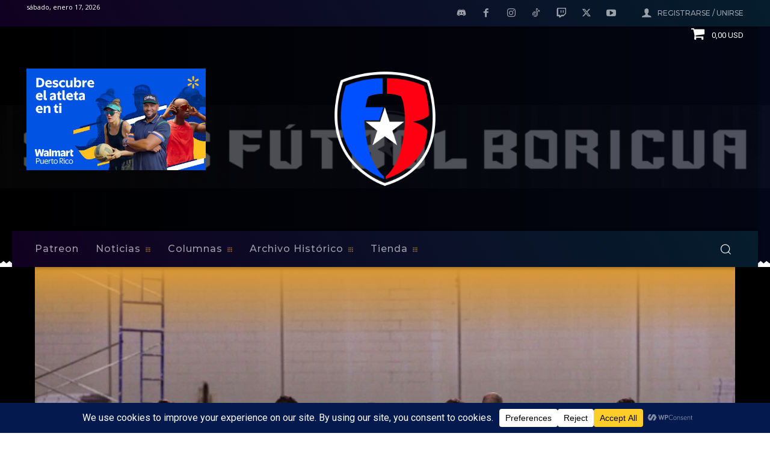

--- FILE ---
content_type: text/html; charset=utf-8
request_url: https://www.google.com/recaptcha/api2/aframe
body_size: 268
content:
<!DOCTYPE HTML><html><head><meta http-equiv="content-type" content="text/html; charset=UTF-8"></head><body><script nonce="1v77i3z0n-UFU1YDjyUkuA">/** Anti-fraud and anti-abuse applications only. See google.com/recaptcha */ try{var clients={'sodar':'https://pagead2.googlesyndication.com/pagead/sodar?'};window.addEventListener("message",function(a){try{if(a.source===window.parent){var b=JSON.parse(a.data);var c=clients[b['id']];if(c){var d=document.createElement('img');d.src=c+b['params']+'&rc='+(localStorage.getItem("rc::a")?sessionStorage.getItem("rc::b"):"");window.document.body.appendChild(d);sessionStorage.setItem("rc::e",parseInt(sessionStorage.getItem("rc::e")||0)+1);localStorage.setItem("rc::h",'1768705325142');}}}catch(b){}});window.parent.postMessage("_grecaptcha_ready", "*");}catch(b){}</script></body></html>